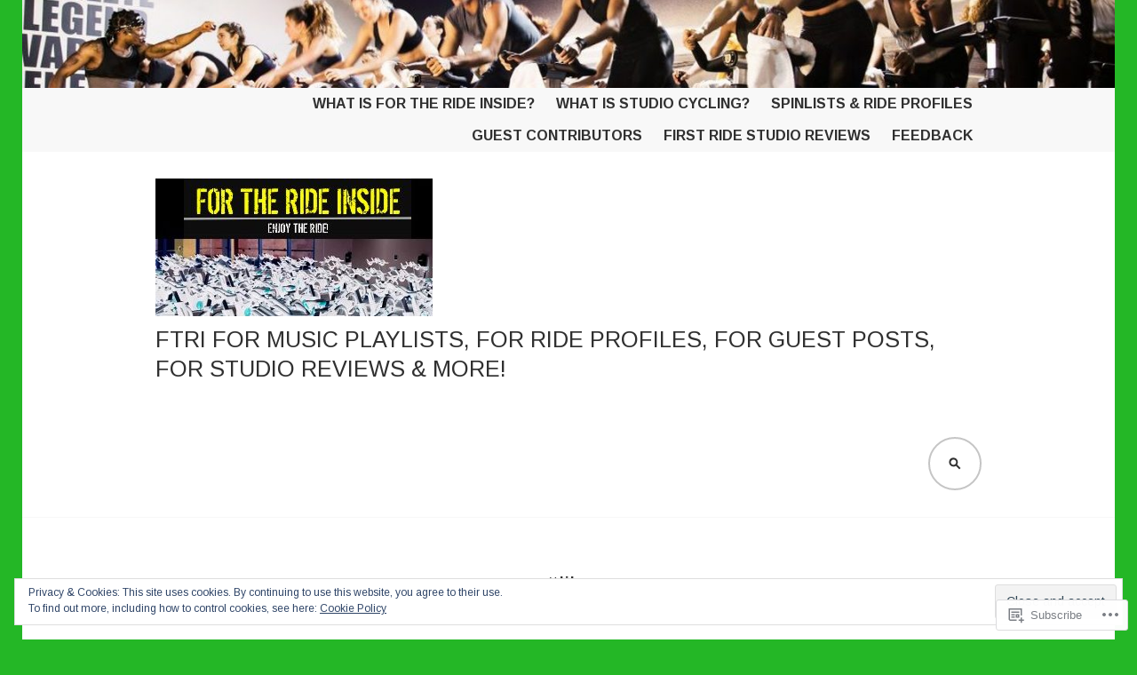

--- FILE ---
content_type: text/css;charset=utf-8
request_url: https://fortherideinside.com/_static/??-eJyVj1sKwjAQRTdkHKqV+iMupcTJYGOTTMhM2u1boT5AEPw9l/uCORvkpJQUYjU51KtPAjfSbHE0C5ozclwFiMzpKfYTJccFbFWOVtXjy4bBing0OlAkM1DIVMB5USgkmZP4iczkHbF8ky2KbOD3rs85vU8Il8A4Csjsl6p/EyK7GkgAbeEqFN4/VvAIPMdT0x32u2PbNe3tDpX4dmU=&cssminify=yes
body_size: 7905
content:
.jetpack-video-wrapper{margin-bottom:1.6em}.jetpack-video-wrapper>.wp-video,.jetpack-video-wrapper>embed,.jetpack-video-wrapper>iframe,.jetpack-video-wrapper>object{margin-bottom:0}@font-face{font-family:swiper-icons;font-style:normal;font-weight:400;src:url("data:application/font-woff;charset=utf-8;base64, [base64]//wADZ2x5ZgAAAywAAADMAAAD2MHtryVoZWFkAAABbAAAADAAAAA2E2+eoWhoZWEAAAGcAAAAHwAAACQC9gDzaG10eAAAAigAAAAZAAAArgJkABFsb2NhAAAC0AAAAFoAAABaFQAUGG1heHAAAAG8AAAAHwAAACAAcABAbmFtZQAAA/gAAAE5AAACXvFdBwlwb3N0AAAFNAAAAGIAAACE5s74hXjaY2BkYGAAYpf5Hu/j+W2+MnAzMYDAzaX6QjD6/4//Bxj5GA8AuRwMYGkAPywL13jaY2BkYGA88P8Agx4j+/8fQDYfA1AEBWgDAIB2BOoAeNpjYGRgYNBh4GdgYgABEMnIABJzYNADCQAACWgAsQB42mNgYfzCOIGBlYGB0YcxjYGBwR1Kf2WQZGhhYGBiYGVmgAFGBiQQkOaawtDAoMBQxXjg/wEGPcYDDA4wNUA2CCgwsAAAO4EL6gAAeNpj2M0gyAACqxgGNWBkZ2D4/wMA+xkDdgAAAHjaY2BgYGaAYBkGRgYQiAHyGMF8FgYHIM3DwMHABGQrMOgyWDLEM1T9/w8UBfEMgLzE////P/5//f/V/xv+r4eaAAeMbAxwIUYmIMHEgKYAYjUcsDAwsLKxc3BycfPw8jEQA/[base64]/uznmfPFBNODM2K7MTQ45YEAZqGP81AmGGcF3iPqOop0r1SPTaTbVkfUe4HXj97wYE+yNwWYxwWu4v1ugWHgo3S1XdZEVqWM7ET0cfnLGxWfkgR42o2PvWrDMBSFj/IHLaF0zKjRgdiVMwScNRAoWUoH78Y2icB/yIY09An6AH2Bdu/UB+yxopYshQiEvnvu0dURgDt8QeC8PDw7Fpji3fEA4z/PEJ6YOB5hKh4dj3EvXhxPqH/SKUY3rJ7srZ4FZnh1PMAtPhwP6fl2PMJMPDgeQ4rY8YT6Gzao0eAEA409DuggmTnFnOcSCiEiLMgxCiTI6Cq5DZUd3Qmp10vO0LaLTd2cjN4fOumlc7lUYbSQcZFkutRG7g6JKZKy0RmdLY680CDnEJ+UMkpFFe1RN7nxdVpXrC4aTtnaurOnYercZg2YVmLN/d/gczfEimrE/fs/bOuq29Zmn8tloORaXgZgGa78yO9/cnXm2BpaGvq25Dv9S4E9+5SIc9PqupJKhYFSSl47+Qcr1mYNAAAAeNptw0cKwkAAAMDZJA8Q7OUJvkLsPfZ6zFVERPy8qHh2YER+3i/BP83vIBLLySsoKimrqKqpa2hp6+jq6RsYGhmbmJqZSy0sraxtbO3sHRydnEMU4uR6yx7JJXveP7WrDycAAAAAAAH//wACeNpjYGRgYOABYhkgZgJCZgZNBkYGLQZtIJsFLMYAAAw3ALgAeNolizEKgDAQBCchRbC2sFER0YD6qVQiBCv/H9ezGI6Z5XBAw8CBK/m5iQQVauVbXLnOrMZv2oLdKFa8Pjuru2hJzGabmOSLzNMzvutpB3N42mNgZGBg4GKQYzBhYMxJLMlj4GBgAYow/P/PAJJhLM6sSoWKfWCAAwDAjgbRAAB42mNgYGBkAIIbCZo5IPrmUn0hGA0AO8EFTQAA")}:host{display:block;margin-left:auto;margin-right:auto;position:relative;z-index:1}.swiper{display:block;list-style:none;margin-left:auto;margin-right:auto;overflow:hidden;padding:0;position:relative;z-index:1}.swiper-vertical>.swiper-wrapper{flex-direction:column}.swiper-wrapper{box-sizing:initial;display:flex;height:100%;position:relative;transition-property:transform;transition-timing-function:ease;width:100%;z-index:1}.swiper-android .swiper-slide,.swiper-ios .swiper-slide,.swiper-wrapper{transform:translateZ(0)}.swiper-horizontal{touch-action:pan-y}.swiper-vertical{touch-action:pan-x}.swiper-slide{display:block;flex-shrink:0;height:100%;position:relative;transition-property:transform;width:100%}.swiper-slide-invisible-blank{visibility:hidden}.swiper-autoheight,.swiper-autoheight .swiper-slide{height:auto}.swiper-autoheight .swiper-wrapper{align-items:flex-start;transition-property:transform,height}.swiper-backface-hidden .swiper-slide{backface-visibility:hidden;transform:translateZ(0)}.swiper-3d.swiper-css-mode .swiper-wrapper{perspective:1200px}.swiper-3d .swiper-wrapper{transform-style:preserve-3d}.swiper-3d{perspective:1200px}.swiper-3d .swiper-cube-shadow,.swiper-3d .swiper-slide{transform-style:preserve-3d}.swiper-css-mode>.swiper-wrapper{overflow:auto;scrollbar-width:none;-ms-overflow-style:none}.swiper-css-mode>.swiper-wrapper::-webkit-scrollbar{display:none}.swiper-css-mode>.swiper-wrapper>.swiper-slide{scroll-snap-align:start start}.swiper-css-mode.swiper-horizontal>.swiper-wrapper{scroll-snap-type:x mandatory}.swiper-css-mode.swiper-vertical>.swiper-wrapper{scroll-snap-type:y mandatory}.swiper-css-mode.swiper-free-mode>.swiper-wrapper{scroll-snap-type:none}.swiper-css-mode.swiper-free-mode>.swiper-wrapper>.swiper-slide{scroll-snap-align:none}.swiper-css-mode.swiper-centered>.swiper-wrapper:before{content:"";flex-shrink:0;order:9999}.swiper-css-mode.swiper-centered>.swiper-wrapper>.swiper-slide{scroll-snap-align:center center;scroll-snap-stop:always}.swiper-css-mode.swiper-centered.swiper-horizontal>.swiper-wrapper>.swiper-slide:first-child{margin-inline-start:var(--swiper-centered-offset-before)}.swiper-css-mode.swiper-centered.swiper-horizontal>.swiper-wrapper:before{height:100%;min-height:1px;width:var(--swiper-centered-offset-after)}.swiper-css-mode.swiper-centered.swiper-vertical>.swiper-wrapper>.swiper-slide:first-child{margin-block-start:var(--swiper-centered-offset-before)}.swiper-css-mode.swiper-centered.swiper-vertical>.swiper-wrapper:before{height:var(--swiper-centered-offset-after);min-width:1px;width:100%}.swiper-3d .swiper-slide-shadow,.swiper-3d .swiper-slide-shadow-bottom,.swiper-3d .swiper-slide-shadow-left,.swiper-3d .swiper-slide-shadow-right,.swiper-3d .swiper-slide-shadow-top{height:100%;left:0;pointer-events:none;position:absolute;top:0;width:100%;z-index:10}.swiper-3d .swiper-slide-shadow{background:#00000026}.swiper-3d .swiper-slide-shadow-left{background-image:linear-gradient(270deg,#00000080,#0000)}.swiper-3d .swiper-slide-shadow-right{background-image:linear-gradient(90deg,#00000080,#0000)}.swiper-3d .swiper-slide-shadow-top{background-image:linear-gradient(0deg,#00000080,#0000)}.swiper-3d .swiper-slide-shadow-bottom{background-image:linear-gradient(180deg,#00000080,#0000)}.swiper-lazy-preloader{border:4px solid #007aff;border-radius:50%;border-top-color:#0000;box-sizing:border-box;height:42px;left:50%;margin-left:-21px;margin-top:-21px;position:absolute;top:50%;transform-origin:50%;width:42px;z-index:10}.swiper-watch-progress .swiper-slide-visible .swiper-lazy-preloader,.swiper:not(.swiper-watch-progress) .swiper-lazy-preloader{animation:swiper-preloader-spin 1s linear infinite}.swiper-lazy-preloader-white{--swiper-preloader-color:#fff}.swiper-lazy-preloader-black{--swiper-preloader-color:#000}@keyframes swiper-preloader-spin{0%{transform:rotate(0deg)}to{transform:rotate(1turn)}}.swiper-virtual .swiper-slide{-webkit-backface-visibility:hidden;transform:translateZ(0)}.swiper-virtual.swiper-css-mode .swiper-wrapper:after{content:"";left:0;pointer-events:none;position:absolute;top:0}.swiper-virtual.swiper-css-mode.swiper-horizontal .swiper-wrapper:after{height:1px;width:var(--swiper-virtual-size)}.swiper-virtual.swiper-css-mode.swiper-vertical .swiper-wrapper:after{height:var(--swiper-virtual-size);width:1px}.swiper-button-next,.swiper-button-prev{align-items:center;color:#007aff;cursor:pointer;display:flex;height:44px;justify-content:center;margin-top:-22px;position:absolute;top:50%;width:27px;z-index:10}.swiper-button-next.swiper-button-disabled,.swiper-button-prev.swiper-button-disabled{cursor:auto;opacity:.35;pointer-events:none}.swiper-button-next.swiper-button-hidden,.swiper-button-prev.swiper-button-hidden{cursor:auto;opacity:0;pointer-events:none}.swiper-navigation-disabled .swiper-button-next,.swiper-navigation-disabled .swiper-button-prev{display:none!important}.swiper-button-next svg,.swiper-button-prev svg{height:100%;-o-object-fit:contain;object-fit:contain;transform-origin:center;width:100%}.swiper-rtl .swiper-button-next svg,.swiper-rtl .swiper-button-prev svg{transform:rotate(180deg)}.swiper-button-prev,.swiper-rtl .swiper-button-next{left:10px;right:auto}.swiper-button-lock{display:none}.swiper-button-next:after,.swiper-button-prev:after{font-family:swiper-icons;font-size:44px;font-variant:normal;letter-spacing:0;line-height:1;text-transform:none!important}.swiper-button-prev:after,.swiper-rtl .swiper-button-next:after{content:"prev"}.swiper-button-next,.swiper-rtl .swiper-button-prev{left:auto;right:10px}.swiper-button-next:after,.swiper-rtl .swiper-button-prev:after{content:"next"}.swiper-pagination{position:absolute;text-align:center;transform:translateZ(0);transition:opacity .3s;z-index:10}.swiper-pagination.swiper-pagination-hidden{opacity:0}.swiper-pagination-disabled>.swiper-pagination,.swiper-pagination.swiper-pagination-disabled{display:none!important}.swiper-horizontal>.swiper-pagination-bullets,.swiper-pagination-bullets.swiper-pagination-horizontal,.swiper-pagination-custom,.swiper-pagination-fraction{bottom:8px;left:0;top:auto;width:100%}.swiper-pagination-bullets-dynamic{font-size:0;overflow:hidden}.swiper-pagination-bullets-dynamic .swiper-pagination-bullet{position:relative;transform:scale(.33)}.swiper-pagination-bullets-dynamic .swiper-pagination-bullet-active,.swiper-pagination-bullets-dynamic .swiper-pagination-bullet-active-main{transform:scale(1)}.swiper-pagination-bullets-dynamic .swiper-pagination-bullet-active-prev{transform:scale(.66)}.swiper-pagination-bullets-dynamic .swiper-pagination-bullet-active-prev-prev{transform:scale(.33)}.swiper-pagination-bullets-dynamic .swiper-pagination-bullet-active-next{transform:scale(.66)}.swiper-pagination-bullets-dynamic .swiper-pagination-bullet-active-next-next{transform:scale(.33)}.swiper-pagination-bullet{background:#000;border-radius:50%;display:inline-block;height:8px;opacity:.2;width:8px}button.swiper-pagination-bullet{-webkit-appearance:none;-moz-appearance:none;appearance:none;border:none;box-shadow:none;margin:0;padding:0}.swiper-pagination-clickable .swiper-pagination-bullet{cursor:pointer}.swiper-pagination-bullet:only-child{display:none!important}.swiper-pagination-bullet-active{background:#007aff;opacity:1}.swiper-pagination-vertical.swiper-pagination-bullets,.swiper-vertical>.swiper-pagination-bullets{left:auto;right:8px;top:50%;transform:translate3d(0,-50%,0)}.swiper-pagination-vertical.swiper-pagination-bullets .swiper-pagination-bullet,.swiper-vertical>.swiper-pagination-bullets .swiper-pagination-bullet{display:block;margin:6px 0}.swiper-pagination-vertical.swiper-pagination-bullets.swiper-pagination-bullets-dynamic,.swiper-vertical>.swiper-pagination-bullets.swiper-pagination-bullets-dynamic{top:50%;transform:translateY(-50%);width:8px}.swiper-pagination-vertical.swiper-pagination-bullets.swiper-pagination-bullets-dynamic .swiper-pagination-bullet,.swiper-vertical>.swiper-pagination-bullets.swiper-pagination-bullets-dynamic .swiper-pagination-bullet{display:inline-block;transition:transform .2s,top .2s}.swiper-horizontal>.swiper-pagination-bullets .swiper-pagination-bullet,.swiper-pagination-horizontal.swiper-pagination-bullets .swiper-pagination-bullet{margin:0 4px}.swiper-horizontal>.swiper-pagination-bullets.swiper-pagination-bullets-dynamic,.swiper-pagination-horizontal.swiper-pagination-bullets.swiper-pagination-bullets-dynamic{left:50%;transform:translateX(-50%);white-space:nowrap}.swiper-horizontal>.swiper-pagination-bullets.swiper-pagination-bullets-dynamic .swiper-pagination-bullet,.swiper-pagination-horizontal.swiper-pagination-bullets.swiper-pagination-bullets-dynamic .swiper-pagination-bullet{transition:transform .2s,left .2s}.swiper-horizontal.swiper-rtl>.swiper-pagination-bullets-dynamic .swiper-pagination-bullet{transition:transform .2s,right .2s}.swiper-pagination-fraction{color:inherit}.swiper-pagination-progressbar{background:#00000040;position:absolute}.swiper-pagination-progressbar .swiper-pagination-progressbar-fill{background:#007aff;height:100%;left:0;position:absolute;top:0;transform:scale(0);transform-origin:left top;width:100%}.swiper-rtl .swiper-pagination-progressbar .swiper-pagination-progressbar-fill{transform-origin:right top}.swiper-horizontal>.swiper-pagination-progressbar,.swiper-pagination-progressbar.swiper-pagination-horizontal,.swiper-pagination-progressbar.swiper-pagination-vertical.swiper-pagination-progressbar-opposite,.swiper-vertical>.swiper-pagination-progressbar.swiper-pagination-progressbar-opposite{height:4px;left:0;top:0;width:100%}.swiper-horizontal>.swiper-pagination-progressbar.swiper-pagination-progressbar-opposite,.swiper-pagination-progressbar.swiper-pagination-horizontal.swiper-pagination-progressbar-opposite,.swiper-pagination-progressbar.swiper-pagination-vertical,.swiper-vertical>.swiper-pagination-progressbar{height:100%;left:0;top:0;width:4px}.swiper-pagination-lock{display:none}.swiper-scrollbar{background:#0000001a;border-radius:10px;position:relative;touch-action:none}.swiper-scrollbar-disabled>.swiper-scrollbar,.swiper-scrollbar.swiper-scrollbar-disabled{display:none!important}.swiper-horizontal>.swiper-scrollbar,.swiper-scrollbar.swiper-scrollbar-horizontal{bottom:4px;height:4px;left:1%;position:absolute;top:auto;width:98%;z-index:50}.swiper-scrollbar.swiper-scrollbar-vertical,.swiper-vertical>.swiper-scrollbar{height:98%;left:auto;position:absolute;right:4px;top:1%;width:4px;z-index:50}.swiper-scrollbar-drag{background:#00000080;border-radius:10px;height:100%;left:0;position:relative;top:0;width:100%}.swiper-scrollbar-cursor-drag{cursor:move}.swiper-scrollbar-lock{display:none}.swiper-zoom-container{align-items:center;display:flex;height:100%;justify-content:center;text-align:center;width:100%}.swiper-zoom-container>canvas,.swiper-zoom-container>img,.swiper-zoom-container>svg{max-height:100%;max-width:100%;-o-object-fit:contain;object-fit:contain}.swiper-slide-zoomed{cursor:move;touch-action:none}.swiper .swiper-notification{left:0;opacity:0;pointer-events:none;position:absolute;top:0;z-index:-1000}.swiper-free-mode>.swiper-wrapper{margin:0 auto;transition-timing-function:ease-out}.swiper-grid>.swiper-wrapper{flex-wrap:wrap}.swiper-grid-column>.swiper-wrapper{flex-direction:column;flex-wrap:wrap}.swiper-fade.swiper-free-mode .swiper-slide{transition-timing-function:ease-out}.swiper-fade .swiper-slide{pointer-events:none;transition-property:opacity}.swiper-fade .swiper-slide .swiper-slide{pointer-events:none}.swiper-fade .swiper-slide-active,.swiper-fade .swiper-slide-active .swiper-slide-active{pointer-events:auto}.swiper.swiper-cube{overflow:visible}.swiper-cube .swiper-slide{backface-visibility:hidden;height:100%;pointer-events:none;transform-origin:0 0;visibility:hidden;width:100%;z-index:1}.swiper-cube .swiper-slide .swiper-slide{pointer-events:none}.swiper-cube.swiper-rtl .swiper-slide{transform-origin:100% 0}.swiper-cube .swiper-slide-active,.swiper-cube .swiper-slide-active .swiper-slide-active{pointer-events:auto}.swiper-cube .swiper-slide-active,.swiper-cube .swiper-slide-next,.swiper-cube .swiper-slide-prev{pointer-events:auto;visibility:visible}.swiper-cube .swiper-cube-shadow{bottom:0;height:100%;left:0;opacity:.6;position:absolute;width:100%;z-index:0}.swiper-cube .swiper-cube-shadow:before{background:#000;bottom:0;content:"";filter:blur(50px);left:0;position:absolute;right:0;top:0}.swiper-cube .swiper-slide-next+.swiper-slide{pointer-events:auto;visibility:visible}.swiper-cube .swiper-slide-shadow-cube.swiper-slide-shadow-bottom,.swiper-cube .swiper-slide-shadow-cube.swiper-slide-shadow-left,.swiper-cube .swiper-slide-shadow-cube.swiper-slide-shadow-right,.swiper-cube .swiper-slide-shadow-cube.swiper-slide-shadow-top{backface-visibility:hidden;z-index:0}.swiper.swiper-flip{overflow:visible}.swiper-flip .swiper-slide{backface-visibility:hidden;pointer-events:none;z-index:1}.swiper-flip .swiper-slide .swiper-slide{pointer-events:none}.swiper-flip .swiper-slide-active,.swiper-flip .swiper-slide-active .swiper-slide-active{pointer-events:auto}.swiper-flip .swiper-slide-shadow-flip.swiper-slide-shadow-bottom,.swiper-flip .swiper-slide-shadow-flip.swiper-slide-shadow-left,.swiper-flip .swiper-slide-shadow-flip.swiper-slide-shadow-right,.swiper-flip .swiper-slide-shadow-flip.swiper-slide-shadow-top{backface-visibility:hidden;z-index:0}.swiper-creative .swiper-slide{backface-visibility:hidden;overflow:hidden;transition-property:transform,opacity,height}.swiper.swiper-cards{overflow:visible}.swiper-cards .swiper-slide{backface-visibility:hidden;overflow:hidden;transform-origin:center bottom}:root {
	--jp-carousel-primary-color: #fff;
	--jp-carousel-primary-subtle-color: #999;
	--jp-carousel-bg-color: #000;
	--jp-carousel-bg-faded-color: #222;
	--jp-carousel-border-color: #3a3a3a;
}

:root .jp-carousel-light {
	--jp-carousel-primary-color: #000;
	--jp-carousel-primary-subtle-color: #646970;
	--jp-carousel-bg-color: #fff;
	--jp-carousel-bg-faded-color: #fbfbfb;
	--jp-carousel-border-color: #dcdcde;
}

.jp-carousel-overlay .swiper-button-prev,
.jp-carousel-overlay .swiper-rtl .swiper-button-next,
.jp-carousel-overlay .swiper-button-next,
.jp-carousel-overlay .swiper-rtl .swiper-button-prev {
	background-image: none;
}



[data-carousel-extra]:not(.jp-carousel-wrap) img,
[data-carousel-extra]:not(.jp-carousel-wrap) img + figcaption {
	cursor: pointer;
}

.jp-carousel-wrap * {
	line-height: inherit;
}

.jp-carousel-wrap.swiper {
	height: auto;
	width: 100vw;
}

.jp-carousel-overlay .swiper-zoom-container {
	background-size: 200%;
	background-repeat: no-repeat;
	background-position: center;
}


.jp-carousel-overlay .swiper-slide.swiper-slide-prev .swiper-zoom-container img,
.jp-carousel-overlay .swiper-slide.swiper-slide-next .swiper-zoom-container img {
	transition: none !important;
}

.jp-carousel-overlay .swiper-button-prev,
.jp-carousel-overlay .swiper-button-next {
	opacity: 0.5;
	transition: 0.5s opacity ease-out;
	height: initial;
	width: initial;
	padding: 20px 40px;
	background-image: none;
}

.jp-carousel-overlay .swiper-button-prev:hover,
.jp-carousel-overlay .swiper-button-next:hover {
	opacity: 1;
}

.jp-carousel-overlay .swiper-button-next::after,
.jp-carousel-overlay .swiper-rtl .swiper-button-next::after,
.jp-carousel-overlay .swiper-button-prev::after,
.jp-carousel-overlay .swiper-rtl .swiper-button-prev::after {
	content: none;
}

.jp-carousel-overlay .swiper-button-prev svg,
.jp-carousel-overlay .swiper-button-next svg {
	height: 30px;
	width: 28px;
	background: var(--jp-carousel-bg-color);
	border-radius: 4px;
}

.jp-carousel-overlay .swiper-button-prev svg:hover,
.jp-carousel-overlay .swiper-button-next svg:hover {
	background: var(--jp-carousel-primary-subtle-color);
}

.jp-carousel-overlay {
	font-family: "Helvetica Neue", sans-serif !important;
	z-index: 2147483647;
	overflow-x: hidden;
	overflow-y: auto;
	direction: ltr;
	position: fixed;
	top: 0;
	right: 0;
	bottom: 0;
	left: 0;
	background: var(--jp-carousel-bg-color);
}

.jp-carousel-overlay * {
	box-sizing: border-box;
}


.jp-carousel-overlay h1::before,
.jp-carousel-overlay h2::before,
.jp-carousel-overlay h3::before {
	content: none;
	display: none;
}

.jp-carousel-overlay .swiper .swiper-button-prev {
	left: 0;
	right: auto;
}

.jp-carousel-overlay .swiper .swiper-button-next {
	right: 0;
	left: auto;
}

.jp-carousel-overlay .swiper.swiper-rtl .swiper-button-prev,
.jp-carousel-overlay .swiper.swiper-rtl .swiper-button-next {
	transform: scaleX(-1);
}

.jp-carousel-container {
	display: grid;
	grid-template-rows: 1fr 64px; 
	height: 100%;
}

.jp-carousel-hide-controls .jp-carousel-container {
	grid-template-rows: 1fr;
}

.jp-carousel-hide-controls .swiper-wrapper {
	margin-top: -32px; 
}


.jp-carousel-hide-controls .jp-swiper-button-next,
.jp-carousel-hide-controls .jp-swiper-button-prev {
	margin-top: -54px; 
}

.jp-carousel-msg {
	font-family: "Open Sans", sans-serif;
	font-style: normal;
	display: inline-block;
	line-height: 19px;
	padding: 11px 15px;
	font-size: 14px;
	text-align: center;
	margin: 25px 20px 0 2px;
	background-color: var(--jp-carousel-primary-color);
	border-left: 4px solid #ffba00;
	box-shadow: 0 1px 1px 0 rgba(0, 0, 0, 0.1);
}

.jp-carousel-info {
	display: flex;
	flex-direction: column;
	text-align: left !important;
	-webkit-font-smoothing: subpixel-antialiased !important;
	z-index: 100;
	background-color: var(--jp-carousel-bg-color);
	transition: opacity 200ms ease-out;
	opacity: 1;
}

.jp-carousel-hide-controls .jp-carousel-info {
	visibility: hidden;
	height: 0;
	overflow: hidden;
}

.jp-carousel-info-footer {
	position: relative;
	background-color: var(--jp-carousel-bg-color);
	height: 64px;
	display: flex;
	align-items: center;
	justify-content: space-between;
	width: 100vw;
}

.jp-carousel-info-extra {
	display: none;
	background-color: var(--jp-carousel-bg-color);
	padding: 35px;
	width: 100vw;
	border-top: 1px solid var(--jp-carousel-bg-faded-color);
}

.jp-carousel-title-and-caption {
	margin-bottom: 15px;
}

.jp-carousel-info-extra.jp-carousel-show {
	display: block;
}

.jp-carousel-info ::selection {
	background: var(--jp-carousel-primary-color); 
	color: var(--jp-carousel-primary-color);
}

.jp-carousel-info ::-moz-selection {
	background: var(--jp-carousel-primary-color); 
	color: var(--jp-carousel-primary-color);
}

.jp-carousel-photo-info {
	left: 0 !important;
	width: 100% !important;
}

.jp-carousel-comments-wrapper {
	padding: 0;
	width: 100% !important;
	display: none;
}

.jp-carousel-comments-wrapper.jp-carousel-show {
	display: block;
}

.jp-carousel-comments-wrapper > .jp-carousel-photo-info {
	display: none;
}

.jp-carousel-transitions .jp-carousel-photo-info {
	transition: 400ms ease-out;
}

.jp-carousel-buttons {
	margin: -18px -20px 15px;
	padding: 8px 10px;
	border-bottom: 1px solid #222;
	background: #222;
	text-align: center;
}

div.jp-carousel-buttons a {
	border: none !important;
	color: var(--jp-carousel-primary-subtle-color);
	font: 400 11px/1.2em "Helvetica Neue", sans-serif !important;
	letter-spacing: 0 !important;
	padding: 5px 2px 5px 0;
	text-decoration: none !important;
	text-shadow: none !important;
	vertical-align: middle;
	-webkit-font-smoothing: subpixel-antialiased;
}

div.jp-carousel-buttons a:hover {
	color: var(--jp-carousel-primary-color);
	border: none !important;
}

.jp-carousel-transitions div.jp-carousel-buttons a:hover {
	transition: none !important;
}

.jp-carousel-slide,
.jp-carousel-slide img {
	transform: translate3d(0, 0, 0);
}

.jp-carousel-close-hint {
	letter-spacing: 0 !important;
	position: fixed;
	top: 20px;
	right: 30px;
	padding: 10px;
	text-align: right;
	width: 45px;
	height: 45px;
	z-index: 15;
	color: var(--jp-carousel-primary-color);
	cursor: pointer;
	transition: opacity 200ms ease-out;
}

.jp-carousel-transitions .jp-carousel-close-hint {
	transition: color 200ms linear;
}

.jp-carousel-close-hint svg {
	padding: 3px 2px;
	background: var(--jp-carousel-bg-color);
	border-radius: 4px;
}

.jp-carousel-close-hint svg:hover {
	background: var(--jp-carousel-primary-subtle-color);
}

.jp-carousel-close-hint:hover {
	color: var(--jp-carousel-primary-color);
}

.jp-carousel-close-hint:hover span {
	border-color: var(--jp-carousel-primary-color);
}


.jp-carousel-pagination-container {
	flex: 1;
	margin: 0 15px 0 35px;
}

.jp-swiper-pagination,
.jp-carousel-pagination {
	color: var(--jp-carousel-primary-color);
	font-size: 15px; 
	font-weight: 400;
	white-space: nowrap;
	display: none;
	position: static !important;
}

.jp-carousel-pagination-container .swiper-pagination {
	text-align: left;
	line-height: 8px;
}

.jp-carousel-pagination {
	padding-left: 5px;
}

.jp-swiper-pagination .swiper-pagination-bullet {
	background: var(--jp-carousel-primary-subtle-color);
	margin: 0 4px;
}

.jp-swiper-pagination .swiper-pagination-bullet.swiper-pagination-bullet-active {
	background: var(--jp-carousel-primary-color);
}

.jp-swiper-pagination .swiper-pagination-bullet:not(.swiper-pagination-bullet-active) {
	background: var(--jp-carousel-primary-color);
	opacity: 0.5;
}




.jp-carousel-info-footer .jp-carousel-photo-title-container {
	flex: 4;
	justify-content: center;
	overflow: hidden;
	margin: 0;
}

.jp-carousel-photo-title,
.jp-carousel-photo-caption {
	background: none !important;
	border: none !important;
	display: inline-block;
	font: 400 20px/1.3em "Helvetica Neue", sans-serif;
	line-height: normal;
	letter-spacing: 0 !important;
	margin: 0 0 10px 0;
	padding: 0;
	overflow: hidden;
	text-shadow: none !important;
	text-transform: none !important;
	color: var(--jp-carousel-primary-color);
}

.jp-carousel-info-footer .jp-carousel-photo-caption {
	text-align: center;
	font-size: 15px; 
	white-space: nowrap;
	color: var(--jp-carousel-primary-subtle-color);
	cursor: pointer;
	margin: 0;
	text-overflow: ellipsis;
}

.jp-carousel-info-footer .jp-carousel-photo-caption p {
	margin: 0;
}

.jp-carousel-photo-title {
	font-size: 32px;
	margin-bottom: 2px;
}

.jp-carousel-photo-description {
	color: var(--jp-carousel-primary-subtle-color);
	font-size: 16px;
	margin: 25px 0;
	width: 100%;
	overflow: hidden;
	overflow-wrap: break-word;
}

.jp-carousel-photo-description p {
	color: var(--jp-carousel-primary-subtle-color);
	line-height: 1.4;
	margin-bottom: 0;
}

.jp-carousel-photo-description p a,
.jp-carousel-comments p a,
.jp-carousel-info h2 a {
	color: var(--jp-carousel-primary-color) !important;
	border: none !important;
	text-decoration: underline !important;
	font-weight: 400 !important;
	font-style: normal !important;
}

.jp-carousel-photo-description p strong,
.jp-carousel-photo-description p b {
	font-weight: 700;
	color: var(--jp-carousel-primary-subtle-color);
}

.jp-carousel-photo-description p em,
.jp-carousel-photo-description p i {
	font-style: italic;
	color: var(--jp-carousel-primary-subtle-color);
}

.jp-carousel-photo-description p a:hover,
.jp-carousel-comments p a:hover,
.jp-carousel-info h2 a:hover {
	color: var(--jp-carousel-primary-subtle-color) !important;
}

.jp-carousel-photo-description p:empty {
	display: none;
}

.jp-carousel-photo-info h1::before,
.jp-carousel-photo-info h1::after,
.jp-carousel-comments-wrapper h1::before,
.jp-carousel-comments-wrapper h1::after {
	content: none !important;
}

.jp-carousel-caption {
	font-size: 14px;
	font-weight: 400;
	margin: 0;
}




.jp-carousel-image-meta {
	color: var(--jp-carousel-primary-color);
	font: 12px/1.4 "Helvetica Neue", sans-serif !important;
	width: 100%;
	display: none;
}

.jp-carousel-image-meta.jp-carousel-show {
	display: block;
}

.jp-carousel-image-meta li,
.jp-carousel-image-meta h5 {
	font-family: "Helvetica Neue", sans-serif !important;
	position: inherit !important;
	top: auto !important;
	right: auto !important;
	left: auto !important;
	bottom: auto !important;
	background: none !important;
	border: none !important;
	font-weight: 400 !important;
	
	line-height: 1.3em !important;
}

.jp-carousel-image-meta ul {
	margin: 0 !important;
	padding: 0 !important;
	list-style: none !important;
}

.jp-carousel-image-meta li {
	width: 48% !important;
	display: inline-block !important;
	vertical-align: top !important;
	margin: 0 2% 15px 0 !important;
	color: var(--jp-carousel-primary-color) !important;
	font-size: 13px !important;
}

.jp-carousel-image-meta h5 {
	color: var(--jp-carousel-primary-subtle-color) !important;
	text-transform: uppercase !important;
	font-size: 10px !important;
	margin: 0 0 2px !important;
	letter-spacing: 0.1em !important;
}

a.jp-carousel-image-download {
	display: inline-block;
	clear: both;
	color: var(--jp-carousel-primary-subtle-color);
	line-height: 1;
	font-weight: 400;
	font-size: 14px;
	text-decoration: none;
}

a.jp-carousel-image-download svg {
	display: inline-block;
	vertical-align: middle;
	margin: 0 3px;
	padding-bottom: 2px;
}

a.jp-carousel-image-download span.photo-size {
	font-size: 11px;
	border-radius: 1em;
	margin-left: 2px;
	display: inline-block;
}

a.jp-carousel-image-download span.photo-size-times {
	padding: 0 1px 0 2px;
}




.jp-carousel-comments {
	font: 15px/1.7 "Helvetica Neue", sans-serif !important;
	font-weight: 400;
	background: none transparent;
	width: 100%;
	bottom: 10px;
	margin-top: 20px;
}

.jp-carousel-comments p a:hover,
.jp-carousel-comments p a:focus,
.jp-carousel-comments p a:active {
	color: var(--jp-carousel-primary-color) !important;
}

.jp-carousel-comment {
	background: none transparent;
	color: var(--jp-carousel-primary-subtle-color);
	overflow: auto;
	width: 100%;
	display: flex;
}

.jp-carousel-comment + .jp-carousel-comment {
	margin-top: 20px;
}

.jp-carousel-comment:last-of-type {
	margin-bottom: 20px;
}

.jp-carousel-comment p {
	color: var(--jp-carousel-primary-subtle-color) !important;
}

.jp-carousel-comment .comment-author {
	font-size: 15px;
	font-weight: 500;
	padding: 0;
	width: auto;
	display: inline;
	float: none;
	border: none;
	margin: 0;
}

.jp-carousel-comment .comment-author a {
	color: var(--jp-carousel-primary-color);
}

.jp-carousel-comment .comment-gravatar {
	float: none;
	margin-right: 10px;
}

.jp-carousel-comment .comment-content {
	border: none;
	padding: 0;
}

.jp-carousel-comment .avatar {
	margin: 0;
	border-radius: 4px;
	border: none !important;
	padding: 0 !important;
	background-color: transparent !important;
	min-width: 64px;
	min-height: 64px;
	width: 64px;
	height: 64px;
}

.jp-carousel-comment .comment-date {
	color: var(--jp-carousel-primary-subtle-color);
	font-size: 11px;
	border-bottom: 1px solid var(--jp-carousel-bg-faded-color);
	margin-bottom: 6px;
}

#jp-carousel-comment-form {
	margin: 0 0 10px !important;
	width: 100%;
}

#jp-carousel-comment-form.jp-carousel-is-disabled {
	opacity: 0.5;
	pointer-events: none;
}

textarea#jp-carousel-comment-form-comment-field {
	background: var(--jp-carousel-bg-faded-color);
	border: 1px solid var(--jp-carousel-border-color);
	color: var(--jp-carousel-primary-subtle-color);
	font: 16px/1.4 "Helvetica Neue", sans-serif !important;
	width: 100%;
	padding: 10px 10px 5px;
	margin: 0;
	float: none;
	height: 147px;
	box-shadow: inset 2px 2px 2px rgba(0, 0, 0, 0.1);
	border-radius: 3px;
	overflow: hidden;
	box-sizing: border-box;
}

textarea#jp-carousel-comment-form-comment-field::-webkit-input-placeholder {
	color: #555;
}

textarea#jp-carousel-comment-form-comment-field:focus {
	background: var(--jp-carousel-bg-faded-color);
	color: var(--jp-carousel-primary-subtle-color);
}

textarea#jp-carousel-comment-form-comment-field:focus::-webkit-input-placeholder {
	color: var(--jp-carousel-primary-subtle-color);
}

#jp-carousel-loading-overlay {
	display: none;
	position: fixed;
	top: 0;
	bottom: 0;
	left: 0;
	right: 0;
}

#jp-carousel-loading-wrapper {
	display: flex;
	align-items: center;
	justify-content: center;
	height: 100vh;
	width: 100vw;
}

#jp-carousel-library-loading,
#jp-carousel-library-loading::after {
	border-radius: 50%;
	width: 40px;
	height: 40px;
}

#jp-carousel-library-loading {
	float: left;
	margin: 22px 0 0 10px;
	font-size: 10px;
	position: relative;
	text-indent: -9999em;
	border-top: 8px solid rgba(255, 255, 255, 0.2);
	border-right: 8px solid rgba(255, 255, 255, 0.2);
	border-bottom: 8px solid rgba(255, 255, 255, 0.2);
	border-left: 8px solid var(--jp-carousel-primary-color);
	transform: translateZ(0);
	animation: load8 1.1s infinite linear;
}

#jp-carousel-comment-form-spinner,
#jp-carousel-comment-form-spinner::after {
	border-radius: 50%;
	width: 20px;
	height: 20px;
}

#jp-carousel-comment-form-spinner {
	display: none;
	float: left;
	font-size: 10px;
	position: absolute; 
	text-indent: -9999em;
	border-top: 4px solid rgba(255, 255, 255, 0.2);
	border-right: 4px solid rgba(255, 255, 255, 0.2);
	border-bottom: 4px solid rgba(255, 255, 255, 0.2);
	border-left: 4px solid var(--jp-carousel-primary-color);
	transform: translateZ(0);
	animation: load8 1.1s infinite linear;
	margin: 0 auto;
	top: calc(50% - 15px);
	left: 0;
	bottom: 0;
	right: 0;
}

@keyframes load8 {

	0% {
		transform: rotate(0deg);
	}

	100% {
		transform: rotate(360deg);
	}
}

.jp-carousel-info-content-wrapper {
	max-width: 800px;
	margin: auto;
}

#jp-carousel-comment-form-submit-and-info-wrapper {
	display: none;
	overflow: hidden;
	width: 100%;
}

#jp-carousel-comment-form-commenting-as input {
	background: var(--jp-carousel-bg-color);
	border: 1px solid var(--jp-carousel-border-color);
	color: var(--jp-carousel-primary-subtle-color);
	font: 16px/1.4 "Helvetica Neue", sans-serif !important;
	padding: 10px;
	float: left;
	box-shadow: inset 2px 2px 2px rgba(0, 0, 0, 0.2);
	border-radius: 2px;
	width: 285px;
}

#jp-carousel-comment-form-commenting-as input:focus {
	background: var(--jp-carousel-bg-faded-color);
	color: var(--jp-carousel-primary-subtle-color);
}

#jp-carousel-comment-form-commenting-as p {
	font: 400 13px/1.7 "Helvetica Neue", sans-serif !important;
	margin: 22px 0 0;
	float: left;
}

#jp-carousel-comment-form-commenting-as fieldset {
	float: left;
	border: none;
	margin: 20px 0 0 0;
	padding: 0;
	clear: both;
}

#jp-carousel-comment-form-commenting-as label {
	font: 400 13px/1.7 "Helvetica Neue", sans-serif !important;
	margin: 0 20px 3px 0;
	float: left;
	width: 100px;
}

#jp-carousel-comment-form-button-submit {
	margin-top: 20px;
	margin-left: auto;
	display: block;
	border: solid 1px var(--jp-carousel-primary-color);
	background: var(--jp-carousel-bg-color);
	border-radius: 3px;
	padding: 8px 16px;
	font-size: 14px;
	color: var(--jp-carousel-primary-color);
}

#jp-carousel-comment-form-button-submit:active,
#jp-carousel-comment-form-button-submit:focus {
	background: var(--jp-carousel-primary-color);
	color: var(--jp-carousel-bg-color);
}

#jp-carousel-comment-form-container {
	margin-bottom: 15px;
	width: 100%;
	margin-top: 20px;
	color: var(--jp-carousel-primary-subtle-color);
	position: relative;
	overflow: hidden;
}

#jp-carousel-comment-post-results {
	display: none;
	overflow: auto;
	width: 100%;
}

#jp-carousel-comment-post-results span {
	display: block;
	text-align: center;
	margin-top: 20px;
	width: 100%;
	overflow: auto;
	padding: 1em 0;
	box-sizing: border-box;
	border-radius: 2px;
	font: 13px/1.4 "Helvetica Neue", sans-serif !important;
	border: 1px solid var(--jp-carousel-border-color);
	box-shadow: inset 0 0 5px 0 rgba(0, 0, 0, 0.2);
}

.jp-carousel-comment-post-error {
	color: #df4926;
}

#jp-carousel-comments-closed {
	display: none;
	color: var(--jp-carousel-primary-subtle-color);
}

#jp-carousel-comments-loading {
	font: 400 15px/1.7 "Helvetica Neue", sans-serif !important;
	display: none;
	color: var(--jp-carousel-primary-subtle-color);
	text-align: left;
	margin-bottom: 20px;
	width: 100%;
	bottom: 10px;
	margin-top: 20px;
}


.jp-carousel-photo-icons-container {
	flex: 1;
	display: block;
	text-align: right;
	margin: 0 20px 0 30px;
	white-space: nowrap;
}

.jp-carousel-icon-btn {
	padding: 16px;
	text-decoration: none;
	border: none;
	background: none;
	display: inline-block;
	height: 64px;
}

.jp-carousel-icon {
	border: none;
	display: inline-block;
	line-height: 0;
	font-weight: 400;
	font-style: normal;
	border-radius: 4px;
	width: 31px; 
	padding: 4px 3px 3px;
}

.jp-carousel-icon:hover {
	background: var(--jp-carousel-primary-subtle-color);
}

.jp-carousel-icon svg {
	display: inline-block;
}

.jp-carousel-overlay rect {
	fill: var(--jp-carousel-primary-color);
}

.jp-carousel-selected .jp-carousel-icon {
	background: var(--jp-carousel-primary-color);
}

.jp-carousel-selected rect {
	fill: var(--jp-carousel-bg-color);
}

.jp-carousel-icon-comments.jp-carousel-show {
	display: inline-block;
}

.jp-carousel-icon .jp-carousel-has-comments-indicator {
	display: none;
	font-size: 12px;
	vertical-align: top;
	margin-left: -16px;
	line-height: 1;
	padding: 2px 4px;
	border-radius: 4px;
	background: var(--jp-carousel-primary-color);
	color: var(--jp-carousel-bg-color);
	font-weight: 400;
	font-family: "Helvetica Neue", sans-serif !important;
	position: relative;
}

.jp-carousel-selected .jp-carousel-icon .jp-carousel-has-comments-indicator {
	background: var(--jp-carousel-bg-color);
	color: var(--jp-carousel-primary-color);
}

.jp-carousel-has-comments-indicator.jp-carousel-show {
	display: inline-block;
}




@media only screen and ( max-width: 760px ) {

	.jp-carousel-overlay .swiper .swiper-button-next,
	.jp-carousel-overlay .swiper .swiper-button-prev {
		display: none !important;
	}

	.jp-carousel-buttons {
		display: none !important;
	}

	.jp-carousel-image-meta {
		float: none !important;
		width: 100% !important;
		box-sizing: border-box;
		margin-left: 0;
	}

	.jp-carousel-close-hint {
		font-size: 26px !important;
		position: fixed !important;
		top: 10px;
		right: 10px;
	}

	
	.admin-bar .jp-carousel-close-hint {
		top: 40px;
	}

	.jp-carousel-slide img {
		opacity: 1;
	}

	.jp-carousel-wrap {
		background-color: var(--jp-carousel-bg-color);
	}

	.jp-carousel-fadeaway {
		display: none;
	}

	.jp-carousel-info > .jp-carousel-photo-info {
		display: none;
	}

	.jp-carousel-comments-wrapper > .jp-carousel-photo-info {
		display: block;
	}

	.jp-carousel-caption {
		overflow: visible !important;
	}

	.jp-carousel-info-footer .jp-carousel-photo-title-container {
		display: none;
	}

	.jp-carousel-photo-icons-container {
		margin: 0 10px 0 0;
		white-space: nowrap;
	}

	.jp-carousel-icon-btn {
		padding-left: 20px;
	}

	.jp-carousel-pagination {
		padding-left: 5px;
	}

	.jp-carousel-pagination-container {
		margin-left: 25px;
	}

	.jp-carousel-comment .avatar {
		min-width: 48px;
	}

	#jp-carousel-comment-form-commenting-as fieldset,
	#jp-carousel-comment-form-commenting-as input {
		width: 100%;
		float: none;
	}
}
